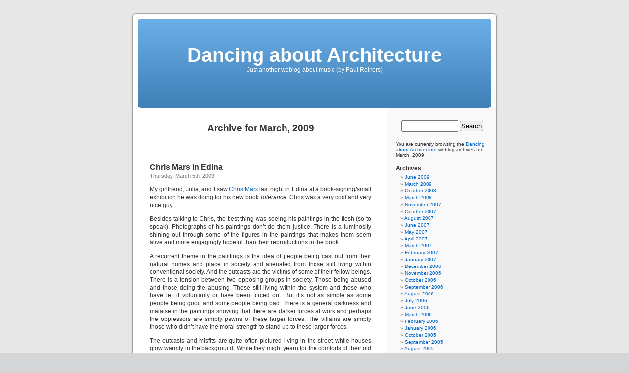

--- FILE ---
content_type: text/html; charset=UTF-8
request_url: http://www.leipzig48.com/blog2/?m=200903
body_size: 24282
content:
<!DOCTYPE html PUBLIC "-//W3C//DTD XHTML 1.0 Transitional//EN" "http://www.w3.org/TR/xhtml1/DTD/xhtml1-transitional.dtd">
<html xmlns="http://www.w3.org/1999/xhtml">

<head profile="http://gmpg.org/xfn/11">
<meta http-equiv="Content-Type" content="text/html; charset=UTF-8" />

<title>Dancing about Architecture   &raquo; 2009 &raquo; March</title>

<meta name="generator" content="WordPress 6.2.8" /> <!-- leave this for stats -->

<link rel="stylesheet" href="http://www.leipzig48.com/blog2/wp-content/themes/default/style.css" type="text/css" media="screen" />
<link rel="alternate" type="application/rss+xml" title="Dancing about Architecture RSS Feed" href="http://www.leipzig48.com/blog2/?feed=rss2" />
<link rel="pingback" href="http://www.leipzig48.com/blog2/xmlrpc.php" />

<style type="text/css" media="screen">

	#page { background: url("http://www.leipzig48.com/blog2/wp-content/themes/default/images/kubrickbg.jpg") repeat-y top; border: none; }

</style>

<meta name='robots' content='max-image-preview:large' />
<script type="text/javascript">
window._wpemojiSettings = {"baseUrl":"https:\/\/s.w.org\/images\/core\/emoji\/14.0.0\/72x72\/","ext":".png","svgUrl":"https:\/\/s.w.org\/images\/core\/emoji\/14.0.0\/svg\/","svgExt":".svg","source":{"concatemoji":"http:\/\/www.leipzig48.com\/blog2\/wp-includes\/js\/wp-emoji-release.min.js?ver=6.2.8"}};
/*! This file is auto-generated */
!function(e,a,t){var n,r,o,i=a.createElement("canvas"),p=i.getContext&&i.getContext("2d");function s(e,t){p.clearRect(0,0,i.width,i.height),p.fillText(e,0,0);e=i.toDataURL();return p.clearRect(0,0,i.width,i.height),p.fillText(t,0,0),e===i.toDataURL()}function c(e){var t=a.createElement("script");t.src=e,t.defer=t.type="text/javascript",a.getElementsByTagName("head")[0].appendChild(t)}for(o=Array("flag","emoji"),t.supports={everything:!0,everythingExceptFlag:!0},r=0;r<o.length;r++)t.supports[o[r]]=function(e){if(p&&p.fillText)switch(p.textBaseline="top",p.font="600 32px Arial",e){case"flag":return s("\ud83c\udff3\ufe0f\u200d\u26a7\ufe0f","\ud83c\udff3\ufe0f\u200b\u26a7\ufe0f")?!1:!s("\ud83c\uddfa\ud83c\uddf3","\ud83c\uddfa\u200b\ud83c\uddf3")&&!s("\ud83c\udff4\udb40\udc67\udb40\udc62\udb40\udc65\udb40\udc6e\udb40\udc67\udb40\udc7f","\ud83c\udff4\u200b\udb40\udc67\u200b\udb40\udc62\u200b\udb40\udc65\u200b\udb40\udc6e\u200b\udb40\udc67\u200b\udb40\udc7f");case"emoji":return!s("\ud83e\udef1\ud83c\udffb\u200d\ud83e\udef2\ud83c\udfff","\ud83e\udef1\ud83c\udffb\u200b\ud83e\udef2\ud83c\udfff")}return!1}(o[r]),t.supports.everything=t.supports.everything&&t.supports[o[r]],"flag"!==o[r]&&(t.supports.everythingExceptFlag=t.supports.everythingExceptFlag&&t.supports[o[r]]);t.supports.everythingExceptFlag=t.supports.everythingExceptFlag&&!t.supports.flag,t.DOMReady=!1,t.readyCallback=function(){t.DOMReady=!0},t.supports.everything||(n=function(){t.readyCallback()},a.addEventListener?(a.addEventListener("DOMContentLoaded",n,!1),e.addEventListener("load",n,!1)):(e.attachEvent("onload",n),a.attachEvent("onreadystatechange",function(){"complete"===a.readyState&&t.readyCallback()})),(e=t.source||{}).concatemoji?c(e.concatemoji):e.wpemoji&&e.twemoji&&(c(e.twemoji),c(e.wpemoji)))}(window,document,window._wpemojiSettings);
</script>
<style type="text/css">
img.wp-smiley,
img.emoji {
	display: inline !important;
	border: none !important;
	box-shadow: none !important;
	height: 1em !important;
	width: 1em !important;
	margin: 0 0.07em !important;
	vertical-align: -0.1em !important;
	background: none !important;
	padding: 0 !important;
}
</style>
	<link rel='stylesheet' id='wp-block-library-css' href='http://www.leipzig48.com/blog2/wp-includes/css/dist/block-library/style.min.css?ver=6.2.8' type='text/css' media='all' />
<link rel='stylesheet' id='classic-theme-styles-css' href='http://www.leipzig48.com/blog2/wp-includes/css/classic-themes.min.css?ver=6.2.8' type='text/css' media='all' />
<style id='global-styles-inline-css' type='text/css'>
body{--wp--preset--color--black: #000000;--wp--preset--color--cyan-bluish-gray: #abb8c3;--wp--preset--color--white: #ffffff;--wp--preset--color--pale-pink: #f78da7;--wp--preset--color--vivid-red: #cf2e2e;--wp--preset--color--luminous-vivid-orange: #ff6900;--wp--preset--color--luminous-vivid-amber: #fcb900;--wp--preset--color--light-green-cyan: #7bdcb5;--wp--preset--color--vivid-green-cyan: #00d084;--wp--preset--color--pale-cyan-blue: #8ed1fc;--wp--preset--color--vivid-cyan-blue: #0693e3;--wp--preset--color--vivid-purple: #9b51e0;--wp--preset--gradient--vivid-cyan-blue-to-vivid-purple: linear-gradient(135deg,rgba(6,147,227,1) 0%,rgb(155,81,224) 100%);--wp--preset--gradient--light-green-cyan-to-vivid-green-cyan: linear-gradient(135deg,rgb(122,220,180) 0%,rgb(0,208,130) 100%);--wp--preset--gradient--luminous-vivid-amber-to-luminous-vivid-orange: linear-gradient(135deg,rgba(252,185,0,1) 0%,rgba(255,105,0,1) 100%);--wp--preset--gradient--luminous-vivid-orange-to-vivid-red: linear-gradient(135deg,rgba(255,105,0,1) 0%,rgb(207,46,46) 100%);--wp--preset--gradient--very-light-gray-to-cyan-bluish-gray: linear-gradient(135deg,rgb(238,238,238) 0%,rgb(169,184,195) 100%);--wp--preset--gradient--cool-to-warm-spectrum: linear-gradient(135deg,rgb(74,234,220) 0%,rgb(151,120,209) 20%,rgb(207,42,186) 40%,rgb(238,44,130) 60%,rgb(251,105,98) 80%,rgb(254,248,76) 100%);--wp--preset--gradient--blush-light-purple: linear-gradient(135deg,rgb(255,206,236) 0%,rgb(152,150,240) 100%);--wp--preset--gradient--blush-bordeaux: linear-gradient(135deg,rgb(254,205,165) 0%,rgb(254,45,45) 50%,rgb(107,0,62) 100%);--wp--preset--gradient--luminous-dusk: linear-gradient(135deg,rgb(255,203,112) 0%,rgb(199,81,192) 50%,rgb(65,88,208) 100%);--wp--preset--gradient--pale-ocean: linear-gradient(135deg,rgb(255,245,203) 0%,rgb(182,227,212) 50%,rgb(51,167,181) 100%);--wp--preset--gradient--electric-grass: linear-gradient(135deg,rgb(202,248,128) 0%,rgb(113,206,126) 100%);--wp--preset--gradient--midnight: linear-gradient(135deg,rgb(2,3,129) 0%,rgb(40,116,252) 100%);--wp--preset--duotone--dark-grayscale: url('#wp-duotone-dark-grayscale');--wp--preset--duotone--grayscale: url('#wp-duotone-grayscale');--wp--preset--duotone--purple-yellow: url('#wp-duotone-purple-yellow');--wp--preset--duotone--blue-red: url('#wp-duotone-blue-red');--wp--preset--duotone--midnight: url('#wp-duotone-midnight');--wp--preset--duotone--magenta-yellow: url('#wp-duotone-magenta-yellow');--wp--preset--duotone--purple-green: url('#wp-duotone-purple-green');--wp--preset--duotone--blue-orange: url('#wp-duotone-blue-orange');--wp--preset--font-size--small: 13px;--wp--preset--font-size--medium: 20px;--wp--preset--font-size--large: 36px;--wp--preset--font-size--x-large: 42px;--wp--preset--spacing--20: 0.44rem;--wp--preset--spacing--30: 0.67rem;--wp--preset--spacing--40: 1rem;--wp--preset--spacing--50: 1.5rem;--wp--preset--spacing--60: 2.25rem;--wp--preset--spacing--70: 3.38rem;--wp--preset--spacing--80: 5.06rem;--wp--preset--shadow--natural: 6px 6px 9px rgba(0, 0, 0, 0.2);--wp--preset--shadow--deep: 12px 12px 50px rgba(0, 0, 0, 0.4);--wp--preset--shadow--sharp: 6px 6px 0px rgba(0, 0, 0, 0.2);--wp--preset--shadow--outlined: 6px 6px 0px -3px rgba(255, 255, 255, 1), 6px 6px rgba(0, 0, 0, 1);--wp--preset--shadow--crisp: 6px 6px 0px rgba(0, 0, 0, 1);}:where(.is-layout-flex){gap: 0.5em;}body .is-layout-flow > .alignleft{float: left;margin-inline-start: 0;margin-inline-end: 2em;}body .is-layout-flow > .alignright{float: right;margin-inline-start: 2em;margin-inline-end: 0;}body .is-layout-flow > .aligncenter{margin-left: auto !important;margin-right: auto !important;}body .is-layout-constrained > .alignleft{float: left;margin-inline-start: 0;margin-inline-end: 2em;}body .is-layout-constrained > .alignright{float: right;margin-inline-start: 2em;margin-inline-end: 0;}body .is-layout-constrained > .aligncenter{margin-left: auto !important;margin-right: auto !important;}body .is-layout-constrained > :where(:not(.alignleft):not(.alignright):not(.alignfull)){max-width: var(--wp--style--global--content-size);margin-left: auto !important;margin-right: auto !important;}body .is-layout-constrained > .alignwide{max-width: var(--wp--style--global--wide-size);}body .is-layout-flex{display: flex;}body .is-layout-flex{flex-wrap: wrap;align-items: center;}body .is-layout-flex > *{margin: 0;}:where(.wp-block-columns.is-layout-flex){gap: 2em;}.has-black-color{color: var(--wp--preset--color--black) !important;}.has-cyan-bluish-gray-color{color: var(--wp--preset--color--cyan-bluish-gray) !important;}.has-white-color{color: var(--wp--preset--color--white) !important;}.has-pale-pink-color{color: var(--wp--preset--color--pale-pink) !important;}.has-vivid-red-color{color: var(--wp--preset--color--vivid-red) !important;}.has-luminous-vivid-orange-color{color: var(--wp--preset--color--luminous-vivid-orange) !important;}.has-luminous-vivid-amber-color{color: var(--wp--preset--color--luminous-vivid-amber) !important;}.has-light-green-cyan-color{color: var(--wp--preset--color--light-green-cyan) !important;}.has-vivid-green-cyan-color{color: var(--wp--preset--color--vivid-green-cyan) !important;}.has-pale-cyan-blue-color{color: var(--wp--preset--color--pale-cyan-blue) !important;}.has-vivid-cyan-blue-color{color: var(--wp--preset--color--vivid-cyan-blue) !important;}.has-vivid-purple-color{color: var(--wp--preset--color--vivid-purple) !important;}.has-black-background-color{background-color: var(--wp--preset--color--black) !important;}.has-cyan-bluish-gray-background-color{background-color: var(--wp--preset--color--cyan-bluish-gray) !important;}.has-white-background-color{background-color: var(--wp--preset--color--white) !important;}.has-pale-pink-background-color{background-color: var(--wp--preset--color--pale-pink) !important;}.has-vivid-red-background-color{background-color: var(--wp--preset--color--vivid-red) !important;}.has-luminous-vivid-orange-background-color{background-color: var(--wp--preset--color--luminous-vivid-orange) !important;}.has-luminous-vivid-amber-background-color{background-color: var(--wp--preset--color--luminous-vivid-amber) !important;}.has-light-green-cyan-background-color{background-color: var(--wp--preset--color--light-green-cyan) !important;}.has-vivid-green-cyan-background-color{background-color: var(--wp--preset--color--vivid-green-cyan) !important;}.has-pale-cyan-blue-background-color{background-color: var(--wp--preset--color--pale-cyan-blue) !important;}.has-vivid-cyan-blue-background-color{background-color: var(--wp--preset--color--vivid-cyan-blue) !important;}.has-vivid-purple-background-color{background-color: var(--wp--preset--color--vivid-purple) !important;}.has-black-border-color{border-color: var(--wp--preset--color--black) !important;}.has-cyan-bluish-gray-border-color{border-color: var(--wp--preset--color--cyan-bluish-gray) !important;}.has-white-border-color{border-color: var(--wp--preset--color--white) !important;}.has-pale-pink-border-color{border-color: var(--wp--preset--color--pale-pink) !important;}.has-vivid-red-border-color{border-color: var(--wp--preset--color--vivid-red) !important;}.has-luminous-vivid-orange-border-color{border-color: var(--wp--preset--color--luminous-vivid-orange) !important;}.has-luminous-vivid-amber-border-color{border-color: var(--wp--preset--color--luminous-vivid-amber) !important;}.has-light-green-cyan-border-color{border-color: var(--wp--preset--color--light-green-cyan) !important;}.has-vivid-green-cyan-border-color{border-color: var(--wp--preset--color--vivid-green-cyan) !important;}.has-pale-cyan-blue-border-color{border-color: var(--wp--preset--color--pale-cyan-blue) !important;}.has-vivid-cyan-blue-border-color{border-color: var(--wp--preset--color--vivid-cyan-blue) !important;}.has-vivid-purple-border-color{border-color: var(--wp--preset--color--vivid-purple) !important;}.has-vivid-cyan-blue-to-vivid-purple-gradient-background{background: var(--wp--preset--gradient--vivid-cyan-blue-to-vivid-purple) !important;}.has-light-green-cyan-to-vivid-green-cyan-gradient-background{background: var(--wp--preset--gradient--light-green-cyan-to-vivid-green-cyan) !important;}.has-luminous-vivid-amber-to-luminous-vivid-orange-gradient-background{background: var(--wp--preset--gradient--luminous-vivid-amber-to-luminous-vivid-orange) !important;}.has-luminous-vivid-orange-to-vivid-red-gradient-background{background: var(--wp--preset--gradient--luminous-vivid-orange-to-vivid-red) !important;}.has-very-light-gray-to-cyan-bluish-gray-gradient-background{background: var(--wp--preset--gradient--very-light-gray-to-cyan-bluish-gray) !important;}.has-cool-to-warm-spectrum-gradient-background{background: var(--wp--preset--gradient--cool-to-warm-spectrum) !important;}.has-blush-light-purple-gradient-background{background: var(--wp--preset--gradient--blush-light-purple) !important;}.has-blush-bordeaux-gradient-background{background: var(--wp--preset--gradient--blush-bordeaux) !important;}.has-luminous-dusk-gradient-background{background: var(--wp--preset--gradient--luminous-dusk) !important;}.has-pale-ocean-gradient-background{background: var(--wp--preset--gradient--pale-ocean) !important;}.has-electric-grass-gradient-background{background: var(--wp--preset--gradient--electric-grass) !important;}.has-midnight-gradient-background{background: var(--wp--preset--gradient--midnight) !important;}.has-small-font-size{font-size: var(--wp--preset--font-size--small) !important;}.has-medium-font-size{font-size: var(--wp--preset--font-size--medium) !important;}.has-large-font-size{font-size: var(--wp--preset--font-size--large) !important;}.has-x-large-font-size{font-size: var(--wp--preset--font-size--x-large) !important;}
.wp-block-navigation a:where(:not(.wp-element-button)){color: inherit;}
:where(.wp-block-columns.is-layout-flex){gap: 2em;}
.wp-block-pullquote{font-size: 1.5em;line-height: 1.6;}
</style>
<link rel="https://api.w.org/" href="http://www.leipzig48.com/blog2/index.php?rest_route=/" /><link rel="EditURI" type="application/rsd+xml" title="RSD" href="http://www.leipzig48.com/blog2/xmlrpc.php?rsd" />
<link rel="wlwmanifest" type="application/wlwmanifest+xml" href="http://www.leipzig48.com/blog2/wp-includes/wlwmanifest.xml" />
<meta name="generator" content="WordPress 6.2.8" />
</head>
<body>
<div id="page">


<div id="header">
	<div id="headerimg">
		<h1><a href="http://www.leipzig48.com/blog2/">Dancing about Architecture</a></h1>
		<div class="description">Just another weblog about music (by Paul Reiners)</div>
	</div>
</div>
<hr />

	<div id="content" class="narrowcolumn">

		
		 		<h2 class="pagetitle">Archive for March, 2009</h2>

		

		<div class="navigation">
			<div class="alignleft"></div>
			<div class="alignright"></div>
		</div>

				<div class="post">
				<h3 id="post-101"><a href="http://www.leipzig48.com/blog2/?p=101" rel="bookmark" title="Permanent Link to Chris Mars in Edina">Chris Mars in Edina</a></h3>
				<small>Thursday, March 5th, 2009</small>

				<div class="entry">
					<p>My girlfriend, Julia, and I saw <a href="http://www.chrismarspublishing.com/">Chris Mars</a> last night in Edina at a book-signing/small exhibition he was doing for his new book <i>Tolerance</i>.  Chris was a very cool and very nice guy.</p>
<p>Besides talking to Chris, the best thing was seeing his paintings in the flesh (so to speak).  Photographs of his paintings don&#8217;t do them justice.  There is a luminosity shining out through some of the figures in the paintings that makes them seem alive and more engagingly hopeful than their reproductions in the book.</p>
<p>A recurrent theme in the paintings is the idea of people being cast out from their natural homes and place in society and alienated from those still living within conventional society.  And the outcasts are the victims of some of their fellow beings.  There is a tension between two opposing groups in society.  Those being abused and those doing the abusing.  Those still living within the system and those who have left it voluntarily or have been forced out.  But it&#8217;s not as simple as some people being good and some people being bad.  There is a general darkness and malaise in the paintings showing that there are darker forces at work and perhaps the oppressors are simply pawns of these larger forces.  The villains are simply those who didn&#8217;t have the moral strength to stand up to these larger forces.</p>
<p>The outcasts and misfits are quite often pictured living in the street while houses glow warmly in the background.  While they might yearn for the comforts of their old homes, these outcasts haven&#8217;t forsaken their integrity, purity, and sympathy for fellow beings.</p>
<p>As for the oppressors in the paintings, you don&#8217;t know whether you should pity them, hate them, or both.  On the one hand, there are larger forces at work, political and corporate, that make it easy and expedient for them to play the role of bullying martinets in service to the real powers at work.  On the other hand, not everyone in the paintings has given in to these larger forces.  Some of the people being bullied have no choice in the matter because of physical or mental illnesses or weaknesses that make it hard or impossible for them to resist.  But others have the honesty and integrity to see through the lies and resist, while helping those who aren&#8217;t strong enough to fight back on their own.</p>
<p>The conventional attitude today seems to be that playing by the rules of large corporations (or morally corrupt political leaders), getting what you think is &#8220;yours&#8221;, and looking the other way when it&#8217;s convenient for your conscience to do so is the cool, smart thing to do.  That&#8217;s what winners do.  And you don&#8217;t want to end up on the wrong side of the winners/losers line.  Chris Mars&#8217; paintings show the ugly lie behind this attitude and way of living.  The oppressors and the ones who look the other way are the truly ugly ones in the paintings.  They might think they&#8217;re not the ugly ones (or, maybe, deep inside they have doubts), but they are.</p>
<p>But, as I said, there is something hopeful shining out of the paintings I saw last night in Edina that I don&#8217;t see quite so clearly in photographs of the same paintings (maybe I&#8217;m just not perceptive enough).  I don&#8217;t know that there is reason for hope, but, even if there isn&#8217;t and things will always be more or less as they are now, I know which side I want to be on.</p>
<p>You should buy his book, and try to make an effort to see the paintings themselves.  See Chris&#8217;s website for <a href="http://www.chrismarspublishing.com/exhibition.htm">details on showings</a>.</p>
				</div>

				<p class="postmetadata">Posted in <a href="http://www.leipzig48.com/blog2/?cat=17" rel="category">Art</a> |   <span>Comments Off<span class="screen-reader-text"> on Chris Mars in Edina</span></span></p> 

			</div>

		
		<div class="navigation">
			<div class="alignleft"></div>
			<div class="alignright"></div>
		</div>

	
	</div>

	<div id="sidebar">
		<ul>

			<li>
				<form method="get" id="searchform" action="http://www.leipzig48.com/blog2/">
<div><input type="text" value="" name="s" id="s" />
<input type="submit" id="searchsubmit" value="Search" />
</div>
</form>
			</li>

			<!-- Author information is disabled per default. Uncomment and fill in your details if you want to use it.
			<li><h2>Author</h2>
			<p>A little something about you, the author. Nothing lengthy, just an overview.</p>
			</li>
			-->

			<li>
						<p>You are currently browsing the <a href="http://www.leipzig48.com/blog2/">Dancing about Architecture</a> weblog archives
			for March, 2009.</p>

      			</li>

			
			<li><h2>Archives</h2>
				<ul>
					<li><a href='http://www.leipzig48.com/blog2/?m=200906'>June 2009</a></li>
	<li><a href='http://www.leipzig48.com/blog2/?m=200903'>March 2009</a></li>
	<li><a href='http://www.leipzig48.com/blog2/?m=200810'>October 2008</a></li>
	<li><a href='http://www.leipzig48.com/blog2/?m=200803'>March 2008</a></li>
	<li><a href='http://www.leipzig48.com/blog2/?m=200711'>November 2007</a></li>
	<li><a href='http://www.leipzig48.com/blog2/?m=200710'>October 2007</a></li>
	<li><a href='http://www.leipzig48.com/blog2/?m=200708'>August 2007</a></li>
	<li><a href='http://www.leipzig48.com/blog2/?m=200706'>June 2007</a></li>
	<li><a href='http://www.leipzig48.com/blog2/?m=200705'>May 2007</a></li>
	<li><a href='http://www.leipzig48.com/blog2/?m=200704'>April 2007</a></li>
	<li><a href='http://www.leipzig48.com/blog2/?m=200703'>March 2007</a></li>
	<li><a href='http://www.leipzig48.com/blog2/?m=200702'>February 2007</a></li>
	<li><a href='http://www.leipzig48.com/blog2/?m=200701'>January 2007</a></li>
	<li><a href='http://www.leipzig48.com/blog2/?m=200612'>December 2006</a></li>
	<li><a href='http://www.leipzig48.com/blog2/?m=200611'>November 2006</a></li>
	<li><a href='http://www.leipzig48.com/blog2/?m=200610'>October 2006</a></li>
	<li><a href='http://www.leipzig48.com/blog2/?m=200609'>September 2006</a></li>
	<li><a href='http://www.leipzig48.com/blog2/?m=200608'>August 2006</a></li>
	<li><a href='http://www.leipzig48.com/blog2/?m=200607'>July 2006</a></li>
	<li><a href='http://www.leipzig48.com/blog2/?m=200606'>June 2006</a></li>
	<li><a href='http://www.leipzig48.com/blog2/?m=200603'>March 2006</a></li>
	<li><a href='http://www.leipzig48.com/blog2/?m=200602'>February 2006</a></li>
	<li><a href='http://www.leipzig48.com/blog2/?m=200601'>January 2006</a></li>
	<li><a href='http://www.leipzig48.com/blog2/?m=200510'>October 2005</a></li>
	<li><a href='http://www.leipzig48.com/blog2/?m=200509'>September 2005</a></li>
	<li><a href='http://www.leipzig48.com/blog2/?m=200508'>August 2005</a></li>
				</ul>
			</li>

			<li><h2>Categories</h2>
				<ul>
					<li class="cat-item cat-item-7"><a href="http://www.leipzig48.com/blog2/?cat=7">Announcement</a> (4)
</li>
	<li class="cat-item cat-item-17"><a href="http://www.leipzig48.com/blog2/?cat=17">Art</a> (1)
</li>
	<li class="cat-item cat-item-15"><a href="http://www.leipzig48.com/blog2/?cat=15">Bob Dylan</a> (2)
</li>
	<li class="cat-item cat-item-4"><a href="http://www.leipzig48.com/blog2/?cat=4">Book review</a> (2)
</li>
	<li class="cat-item cat-item-3"><a href="http://www.leipzig48.com/blog2/?cat=3">CD review</a> (31)
</li>
	<li class="cat-item cat-item-5"><a href="http://www.leipzig48.com/blog2/?cat=5">Composition</a> (7)
</li>
	<li class="cat-item cat-item-9"><a href="http://www.leipzig48.com/blog2/?cat=9">Concert review</a> (3)
</li>
	<li class="cat-item cat-item-13"><a href="http://www.leipzig48.com/blog2/?cat=13">Mashups</a> (3)
</li>
	<li class="cat-item cat-item-8"><a href="http://www.leipzig48.com/blog2/?cat=8">Musicians</a> (9)
</li>
	<li class="cat-item cat-item-6"><a href="http://www.leipzig48.com/blog2/?cat=6">Nonsense</a> (6)
</li>
	<li class="cat-item cat-item-11"><a href="http://www.leipzig48.com/blog2/?cat=11">Piano</a> (2)
</li>
	<li class="cat-item cat-item-12"><a href="http://www.leipzig48.com/blog2/?cat=12">Playlist</a> (1)
</li>
	<li class="cat-item cat-item-14"><a href="http://www.leipzig48.com/blog2/?cat=14">Replacements/Westerberg</a> (9)
</li>
	<li class="cat-item cat-item-10"><a href="http://www.leipzig48.com/blog2/?cat=10">The Beatles</a> (1)
</li>
	<li class="cat-item cat-item-1"><a href="http://www.leipzig48.com/blog2/?cat=1">Uncategorized</a> (23)
</li>
				</ul>
			</li>

			
<script type="text/javascript" src="http://embed.technorati.com/embed/aasvp3jgwg.js"></script>

		</ul>
	</div>



<hr />
<div id="footer">
<!-- If you'd like to support WordPress, having the "powered by" link someone on your blog is the best way, it's our only promotion or advertising. -->
	<p>
		Dancing about Architecture is proudly powered by 
		<a href="http://wordpress.org/">WordPress</a>
		<br /><a href="feed:http://www.leipzig48.com/blog2/?feed=rss2">Entries (RSS)</a>
		and <a href="feed:http://www.leipzig48.com/blog2/?feed=comments-rss2">Comments (RSS)</a>.
		<!-- 18 queries. 0.229 seconds. -->
	</p>
</div>
</div>

<!-- Gorgeous design by Michael Heilemann - http://binarybonsai.com/kubrick/ -->

		</body>
</html>
